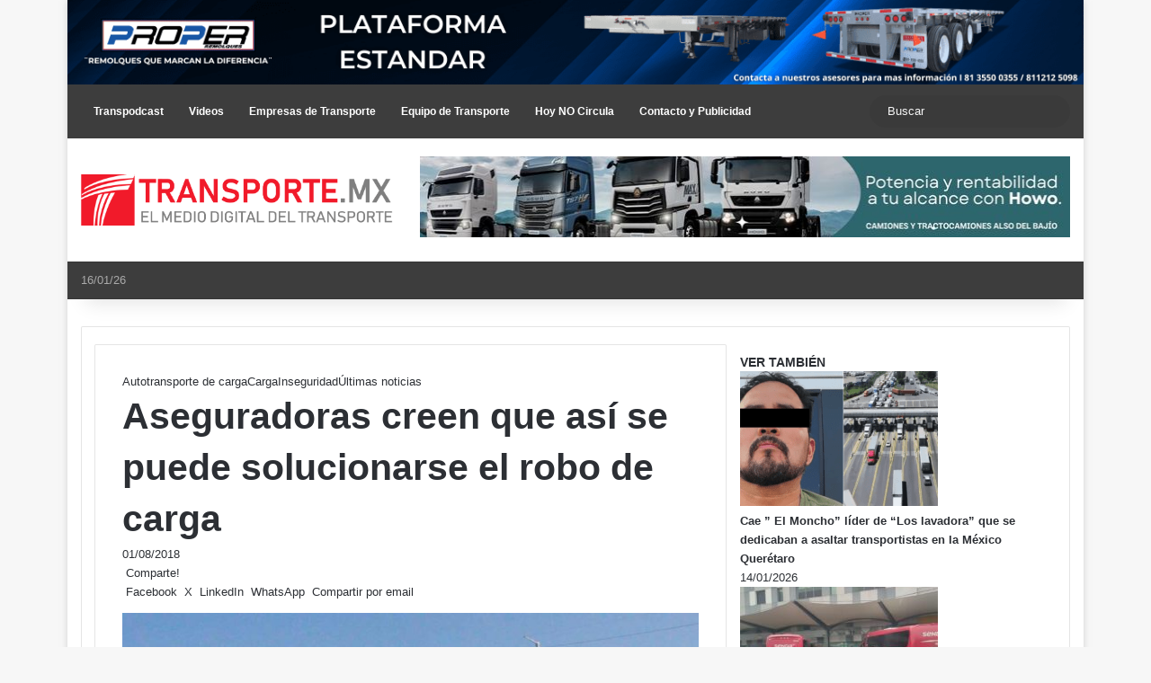

--- FILE ---
content_type: text/html; charset=utf-8
request_url: https://www.google.com/recaptcha/api2/aframe
body_size: 266
content:
<!DOCTYPE HTML><html><head><meta http-equiv="content-type" content="text/html; charset=UTF-8"></head><body><script nonce="w45uL_SeTW21LmRM4yK_ZQ">/** Anti-fraud and anti-abuse applications only. See google.com/recaptcha */ try{var clients={'sodar':'https://pagead2.googlesyndication.com/pagead/sodar?'};window.addEventListener("message",function(a){try{if(a.source===window.parent){var b=JSON.parse(a.data);var c=clients[b['id']];if(c){var d=document.createElement('img');d.src=c+b['params']+'&rc='+(localStorage.getItem("rc::a")?sessionStorage.getItem("rc::b"):"");window.document.body.appendChild(d);sessionStorage.setItem("rc::e",parseInt(sessionStorage.getItem("rc::e")||0)+1);localStorage.setItem("rc::h",'1768604333311');}}}catch(b){}});window.parent.postMessage("_grecaptcha_ready", "*");}catch(b){}</script></body></html>